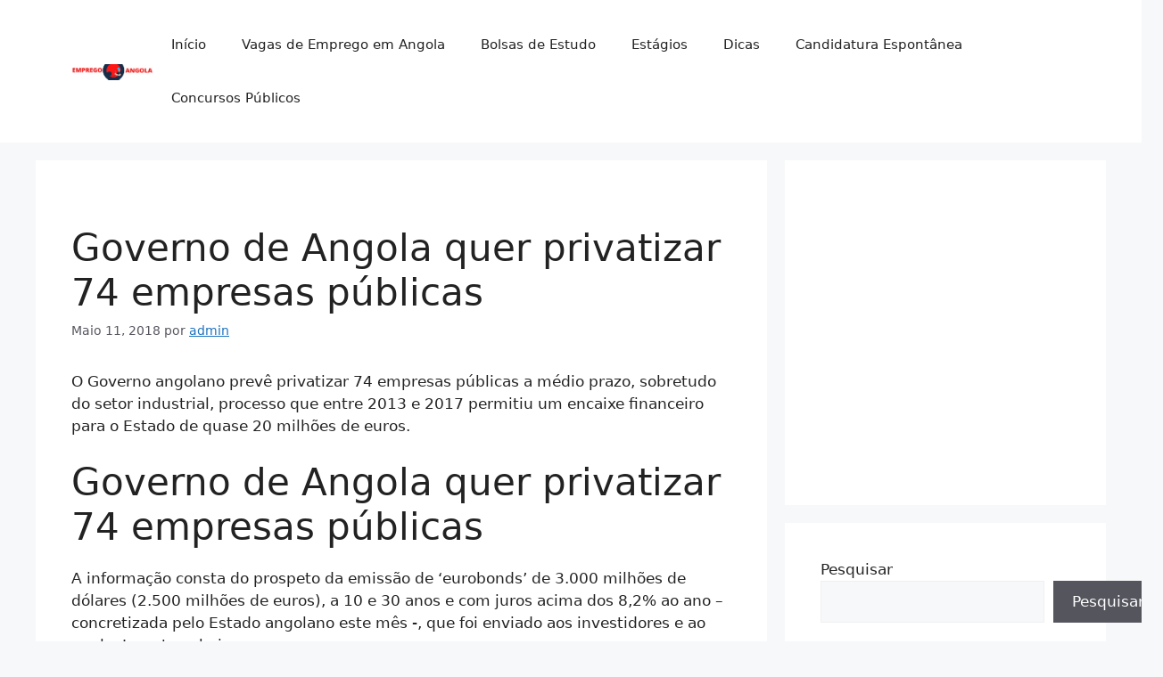

--- FILE ---
content_type: text/html; charset=UTF-8
request_url: https://empregoemangola.net/governo-quer-privatizar-74-empresas-publicas/
body_size: 13600
content:
<!DOCTYPE html><html lang="pt-AO"><head><script data-no-optimize="1">var litespeed_docref=sessionStorage.getItem("litespeed_docref");litespeed_docref&&(Object.defineProperty(document,"referrer",{get:function(){return litespeed_docref}}),sessionStorage.removeItem("litespeed_docref"));</script> <meta charset="UTF-8"><title>Governo de Angola quer privatizar 74 empresas públicas &#8211; Emprego Em Angola 2025</title><meta name='robots' content='max-image-preview:large' /><meta name="viewport" content="width=device-width, initial-scale=1"><link rel="alternate" type="application/rss+xml" title="Emprego Em Angola 2025 &raquo; Feed" href="https://empregoemangola.net/feed/" /><link rel="alternate" type="application/rss+xml" title="Emprego Em Angola 2025 &raquo; Feed de comentários" href="https://empregoemangola.net/comments/feed/" /><link rel="alternate" type="application/rss+xml" title="Feed de comentários de Emprego Em Angola 2025 &raquo; Governo de Angola quer privatizar 74 empresas públicas" href="https://empregoemangola.net/governo-quer-privatizar-74-empresas-publicas/feed/" /><link rel="alternate" title="oEmbed (JSON)" type="application/json+oembed" href="https://empregoemangola.net/wp-json/oembed/1.0/embed?url=https%3A%2F%2Fempregoemangola.net%2Fgoverno-quer-privatizar-74-empresas-publicas%2F" /><link rel="alternate" title="oEmbed (XML)" type="text/xml+oembed" href="https://empregoemangola.net/wp-json/oembed/1.0/embed?url=https%3A%2F%2Fempregoemangola.net%2Fgoverno-quer-privatizar-74-empresas-publicas%2F&#038;format=xml" /><link data-optimized="2" rel="stylesheet" href="https://empregoemangola.net/wp-content/litespeed/css/c13866096a9890652009982eb5e44804.css?ver=41f76" /><link rel="https://api.w.org/" href="https://empregoemangola.net/wp-json/" /><link rel="alternate" title="JSON" type="application/json" href="https://empregoemangola.net/wp-json/wp/v2/posts/4968" /><link rel="EditURI" type="application/rsd+xml" title="RSD" href="https://empregoemangola.net/xmlrpc.php?rsd" /><meta name="generator" content="WordPress 6.9" /><link rel="canonical" href="https://empregoemangola.net/governo-quer-privatizar-74-empresas-publicas/" /><link rel='shortlink' href='https://empregoemangola.net/?p=4968' /><link rel="pingback" href="https://empregoemangola.net/xmlrpc.php"><link rel="icon" href="https://empregoemangola.net/wp-content/uploads/2024/01/cropped-Emprego-em-angola-1-32x32.jpg" sizes="32x32" /><link rel="icon" href="https://empregoemangola.net/wp-content/uploads/2024/01/cropped-Emprego-em-angola-1-192x192.jpg" sizes="192x192" /><link rel="apple-touch-icon" href="https://empregoemangola.net/wp-content/uploads/2024/01/cropped-Emprego-em-angola-1-180x180.jpg" /><meta name="msapplication-TileImage" content="https://empregoemangola.net/wp-content/uploads/2024/01/cropped-Emprego-em-angola-1-270x270.jpg" /></head><body class="wp-singular post-template-default single single-post postid-4968 single-format-standard wp-custom-logo wp-embed-responsive wp-theme-generatepress right-sidebar nav-float-right separate-containers header-aligned-left dropdown-hover featured-image-active" itemtype="https://schema.org/Blog" itemscope>
<a class="screen-reader-text skip-link" href="#content" title="Saltar para o conteúdo">Saltar para o conteúdo</a><header class="site-header has-inline-mobile-toggle" id="masthead" aria-label="Site"  itemtype="https://schema.org/WPHeader" itemscope><div class="inside-header grid-container"><div class="site-logo">
<a href="https://empregoemangola.net/" rel="home">
<img data-lazyloaded="1" src="[data-uri]"  class="header-image is-logo-image" alt="Emprego Em Angola 2025" data-src="https://empregoemangola.net/wp-content/uploads/2024/05/cropped-EMPREGO-EM-ANGOLA.png" width="446" height="89" />
</a></div><nav class="main-navigation mobile-menu-control-wrapper" id="mobile-menu-control-wrapper" aria-label="Mobile Toggle">
<button data-nav="site-navigation" class="menu-toggle" aria-controls="primary-menu" aria-expanded="false">
<span class="gp-icon icon-menu-bars"><svg viewBox="0 0 512 512" aria-hidden="true" xmlns="http://www.w3.org/2000/svg" width="1em" height="1em"><path d="M0 96c0-13.255 10.745-24 24-24h464c13.255 0 24 10.745 24 24s-10.745 24-24 24H24c-13.255 0-24-10.745-24-24zm0 160c0-13.255 10.745-24 24-24h464c13.255 0 24 10.745 24 24s-10.745 24-24 24H24c-13.255 0-24-10.745-24-24zm0 160c0-13.255 10.745-24 24-24h464c13.255 0 24 10.745 24 24s-10.745 24-24 24H24c-13.255 0-24-10.745-24-24z" /></svg><svg viewBox="0 0 512 512" aria-hidden="true" xmlns="http://www.w3.org/2000/svg" width="1em" height="1em"><path d="M71.029 71.029c9.373-9.372 24.569-9.372 33.942 0L256 222.059l151.029-151.03c9.373-9.372 24.569-9.372 33.942 0 9.372 9.373 9.372 24.569 0 33.942L289.941 256l151.03 151.029c9.372 9.373 9.372 24.569 0 33.942-9.373 9.372-24.569 9.372-33.942 0L256 289.941l-151.029 151.03c-9.373 9.372-24.569 9.372-33.942 0-9.372-9.373-9.372-24.569 0-33.942L222.059 256 71.029 104.971c-9.372-9.373-9.372-24.569 0-33.942z" /></svg></span><span class="screen-reader-text">Menu</span>		</button></nav><nav class="main-navigation sub-menu-right" id="site-navigation" aria-label="Primary"  itemtype="https://schema.org/SiteNavigationElement" itemscope><div class="inside-navigation grid-container">
<button class="menu-toggle" aria-controls="primary-menu" aria-expanded="false">
<span class="gp-icon icon-menu-bars"><svg viewBox="0 0 512 512" aria-hidden="true" xmlns="http://www.w3.org/2000/svg" width="1em" height="1em"><path d="M0 96c0-13.255 10.745-24 24-24h464c13.255 0 24 10.745 24 24s-10.745 24-24 24H24c-13.255 0-24-10.745-24-24zm0 160c0-13.255 10.745-24 24-24h464c13.255 0 24 10.745 24 24s-10.745 24-24 24H24c-13.255 0-24-10.745-24-24zm0 160c0-13.255 10.745-24 24-24h464c13.255 0 24 10.745 24 24s-10.745 24-24 24H24c-13.255 0-24-10.745-24-24z" /></svg><svg viewBox="0 0 512 512" aria-hidden="true" xmlns="http://www.w3.org/2000/svg" width="1em" height="1em"><path d="M71.029 71.029c9.373-9.372 24.569-9.372 33.942 0L256 222.059l151.029-151.03c9.373-9.372 24.569-9.372 33.942 0 9.372 9.373 9.372 24.569 0 33.942L289.941 256l151.03 151.029c9.372 9.373 9.372 24.569 0 33.942-9.373 9.372-24.569 9.372-33.942 0L256 289.941l-151.029 151.03c-9.373 9.372-24.569 9.372-33.942 0-9.372-9.373-9.372-24.569 0-33.942L222.059 256 71.029 104.971c-9.372-9.373-9.372-24.569 0-33.942z" /></svg></span><span class="mobile-menu">Menu</span>				</button><div id="primary-menu" class="main-nav"><ul id="menu-top-header-menu" class=" menu sf-menu"><li id="menu-item-32597" class="menu-item menu-item-type-custom menu-item-object-custom menu-item-home menu-item-32597"><a href="https://empregoemangola.net/">Início</a></li><li id="menu-item-32566" class="menu-item menu-item-type-taxonomy menu-item-object-category menu-item-32566"><a href="https://empregoemangola.net/category/vagas-de-emprego-em-angola/">Vagas de Emprego em Angola</a></li><li id="menu-item-32558" class="menu-item menu-item-type-taxonomy menu-item-object-category menu-item-32558"><a href="https://empregoemangola.net/category/bolsas-de-estudo/">Bolsas de Estudo</a></li><li id="menu-item-32586" class="menu-item menu-item-type-taxonomy menu-item-object-category menu-item-32586"><a href="https://empregoemangola.net/category/estagios/">Estágios</a></li><li id="menu-item-32565" class="menu-item menu-item-type-taxonomy menu-item-object-category menu-item-32565"><a href="https://empregoemangola.net/category/dicas-emprego-em-angola/">Dicas</a></li><li id="menu-item-32560" class="menu-item menu-item-type-taxonomy menu-item-object-category menu-item-32560"><a href="https://empregoemangola.net/category/candidatura-espontanea/">Candidatura Espontânea</a></li><li id="menu-item-32561" class="menu-item menu-item-type-taxonomy menu-item-object-category menu-item-32561"><a href="https://empregoemangola.net/category/concursos-publicos/">Concursos Públicos</a></li></ul></div></div></nav></div></header><div class="site grid-container container hfeed" id="page"><div class="site-content" id="content"><div class="content-area" id="primary"><main class="site-main" id="main"><article id="post-4968" class="post-4968 post type-post status-publish format-standard has-post-thumbnail hentry category-noticias" itemtype="https://schema.org/CreativeWork" itemscope><div class="inside-article"><div class="featured-image page-header-image-single grid-container grid-parent"></div><header class="entry-header"><h1 class="entry-title" itemprop="headline">Governo de Angola quer privatizar 74 empresas públicas</h1><div class="entry-meta">
<span class="posted-on"><time class="updated" datetime="2023-12-29T05:53:45+00:00" itemprop="dateModified">Dezembro 29, 2023</time><time class="entry-date published" datetime="2018-05-11T13:16:00+00:00" itemprop="datePublished">Maio 11, 2018</time></span> <span class="byline">por <span class="author vcard" itemprop="author" itemtype="https://schema.org/Person" itemscope><a class="url fn n" href="https://empregoemangola.net/author/admin/" title="Ver todos os artigos de admin" rel="author" itemprop="url"><span class="author-name" itemprop="name">admin</span></a></span></span></div></header><div class="entry-content" itemprop="text"><div class='code-block code-block-1' style='margin: 8px auto; text-align: center; display: block; clear: both;'> <script type="litespeed/javascript" data-src="https://pagead2.googlesyndication.com/pagead/js/adsbygoogle.js?client=ca-pub-9239522580708449"
     crossorigin="anonymous"></script> 
<ins class="adsbygoogle"
style="display:block"
data-ad-client="ca-pub-9239522580708449"
data-ad-slot="4259151938"
data-ad-format="auto"
data-full-width-responsive="true"></ins> <script type="litespeed/javascript">(adsbygoogle=window.adsbygoogle||[]).push({})</script></div><p>O Governo angolano prevê privatizar 74 empresas públicas a médio prazo, sobretudo do setor industrial, processo que entre 2013 e 2017 permitiu um encaixe financeiro para o Estado de quase 20 milhões de euros.</p><h1>Governo de Angola quer privatizar 74 empresas públicas</h1><p>A informação consta do prospeto da emissão de ‘eurobonds’ de 3.000 milhões de dólares (2.500 milhões de euros), a 10 e 30 anos e com juros acima dos 8,2% ao ano – concretizada pelo Estado angolano este mês -, que foi enviado aos investidores e ao qual a Lusa teve hoje acesso.<br />
No documento de mais de 200 páginas de suporte à operação de colocação de títulos da dívida pública angolana em moeda estrangeira, a segunda do género feita pelo país e denominada “Palanca 2”, é referido que Angola privatizou entre 2013 e 2017 um total de 29 pequenas empresas, que renderam ao Estado 23,4 milhões de dólares (19,6 milhões de euros).<br />
“Angola pretende privatizar mais 74 empresas a médio prazo. Globalmente, o Governo pretende vender toda a sua participação nessas empresas, a maioria das quais opera no setor industrial”, lê-se no prospeto, que recorda que a política de longo prazo do Governo é que as empresas que não sejam obrigadas a permanecer na esfera pública, por questões políticas, “devem ser privatizadas”.<br />
Contudo, o documento não adianta quais as empresas a privatizar ou o montante que o Governo estima arrecadar com essas operações.<br />
“O Governo quer que futuras privatizações sejam realizadas através de um processo claro e competitivo, para o qual, na medida do necessário, as leis de privatização de Angola serão atualizadas”, acrescenta o prospeto, preparado pelo Ministério das Finanças.<br />
Angola introduziu em 1994 a nova legislação sobre privatizações, para aumentar a eficiência, produtividade e competitividade da indústria do país, nacionalizada após a independência de Portugal, proclamada a 11 de novembro de 1975.<br />
As fábricas de cerveja Cuca e Ngola, a empresa de café Liangol, a transportadora Manauto ou a fábrica de vidro Vidrul são algumas das empresas históricas privatizadas.<br />
Entre 2001 e 2005, o Governo angolano chegou a identificar 102 empresas para privatização total ou parcial, processo que não chegou a ser concluído.<br />
Entretanto, o Presidente angolano, João Lourenço, criou, por despacho de 20 de fevereiro de 2018, a que a Lusa teve acesso, uma comissão de preparação e execução do processo de privatização em bolsa das empresas públicas de referência, que será coordenada pelo ministro de Estado e do Desenvolvimento Económico e Social, Manuel Nunes Júnior.<br />
Esta comissão, que integra ainda os ministros das Finanças e da Economia e Planeamento, deverá assegurar, segundo o documento, a realização dos objetivos definidos pelo titular do poder executivo, nomeadamente “garantir a integridade dos setores estratégicos do Estado” e assegurar o “redimensionamento do setor empresarial público, o aumento da eficiência, da produtividade e competitividade da economia das empresas”.<br />
Além disso, deve também “assegurar a maximização da arrecadação de receitas resultados do processo de privatização” e “possibilitar uma ampla participação dos cidadãos, através de uma adequada dispersão do capital, dando particular atenção aos trabalhadores das próprias empresas e aos pequenos subscritores”, lê-se no mesmo despacho presidencial.<br />
O presidente da Comissão de Mercados de Capitais (CMC) de Angola, Mário Gavião, garantiu em novembro passado que estão criadas as condições, por parte da instituição, para que as primeiras empresas angolanas cheguem à bolsa de ações em 2018.<br />
Mário Gavião garantiu igualmente que as condições de infraestruturas tecnológica, normativa e legal já estão garantidas, para lançar o mercado de dívida corporativa e de ações.<br />
“As condições estão criadas, o que falta na verdade é que as empresas adiram ao mercado. Tem havido interesse, há um conjunto de empresas que têm mostrado interesse em participar, nesta primeira fase. Depende dos acionistas das empresas, mas as indicações que nós temos é que muito provavelmente haverá em 2018 a abertura do mercado de ações”, adiantou o presidente do CMC.<br />
O lançamento de mercado de ações deverá ser impulsionado por uma das medidas que o Governo angolano incluiu no plano intercalar, a desenvolver a seis meses, que prevê a privatização em bolsa de empresas de referência que estão nas mãos do Estado.<br />
“Obviamente que o executivo terá a informação que existem empresas que estarão neste momento em condições para avançar”, explicou Mário Gavião, sublinhando que o que está previsto inicialmente é a “promoção” dessas operações.<br />
Afasta, dessa forma, que em seis meses seja possível concretizar essas privatizações através do mercado de capitais.</p><ul><li class="entry-title"><a href="https://empregoemangola.net/carta-de-motivacao-para-emprego-carta-de-apresentacao/" rel="bookmark">10 Modelo de Carta de Motivação Para Emprego / Carta de Apresentação</a></li></ul><div class='code-block code-block-9' style='margin: 8px auto; text-align: center; display: block; clear: both;'> <script type="litespeed/javascript" data-src="https://pagead2.googlesyndication.com/pagead/js/adsbygoogle.js?client=ca-pub-9239522580708449"
     crossorigin="anonymous"></script> 
<ins class="adsbygoogle"
style="display:block"
data-ad-client="ca-pub-9239522580708449"
data-ad-slot="2467874720"
data-ad-format="auto"
data-full-width-responsive="true"></ins> <script type="litespeed/javascript">(adsbygoogle=window.adsbygoogle||[]).push({})</script></div></div><footer class="entry-meta" aria-label="Entry meta">
<span class="cat-links"><span class="gp-icon icon-categories"><svg viewBox="0 0 512 512" aria-hidden="true" xmlns="http://www.w3.org/2000/svg" width="1em" height="1em"><path d="M0 112c0-26.51 21.49-48 48-48h110.014a48 48 0 0143.592 27.907l12.349 26.791A16 16 0 00228.486 128H464c26.51 0 48 21.49 48 48v224c0 26.51-21.49 48-48 48H48c-26.51 0-48-21.49-48-48V112z" /></svg></span><span class="screen-reader-text">Categorias </span><a href="https://empregoemangola.net/category/noticias/" rel="category tag">Notícias</a></span><nav id="nav-below" class="post-navigation" aria-label="Posts"><div class="nav-previous"><span class="gp-icon icon-arrow-left"><svg viewBox="0 0 192 512" aria-hidden="true" xmlns="http://www.w3.org/2000/svg" width="1em" height="1em" fill-rule="evenodd" clip-rule="evenodd" stroke-linejoin="round" stroke-miterlimit="1.414"><path d="M178.425 138.212c0 2.265-1.133 4.813-2.832 6.512L64.276 256.001l111.317 111.277c1.7 1.7 2.832 4.247 2.832 6.513 0 2.265-1.133 4.813-2.832 6.512L161.43 394.46c-1.7 1.7-4.249 2.832-6.514 2.832-2.266 0-4.816-1.133-6.515-2.832L16.407 262.514c-1.699-1.7-2.832-4.248-2.832-6.513 0-2.265 1.133-4.813 2.832-6.512l131.994-131.947c1.7-1.699 4.249-2.831 6.515-2.831 2.265 0 4.815 1.132 6.514 2.831l14.163 14.157c1.7 1.7 2.832 3.965 2.832 6.513z" fill-rule="nonzero" /></svg></span><span class="prev"><a href="https://empregoemangola.net/engenheiro-senior-de-suporte-de-desktop/" rel="prev">Recrtutamento &#8211; Engenheiro Sênior de Suporte de Desktop</a></span></div><div class="nav-next"><span class="gp-icon icon-arrow-right"><svg viewBox="0 0 192 512" aria-hidden="true" xmlns="http://www.w3.org/2000/svg" width="1em" height="1em" fill-rule="evenodd" clip-rule="evenodd" stroke-linejoin="round" stroke-miterlimit="1.414"><path d="M178.425 256.001c0 2.266-1.133 4.815-2.832 6.515L43.599 394.509c-1.7 1.7-4.248 2.833-6.514 2.833s-4.816-1.133-6.515-2.833l-14.163-14.162c-1.699-1.7-2.832-3.966-2.832-6.515 0-2.266 1.133-4.815 2.832-6.515l111.317-111.316L16.407 144.685c-1.699-1.7-2.832-4.249-2.832-6.515s1.133-4.815 2.832-6.515l14.163-14.162c1.7-1.7 4.249-2.833 6.515-2.833s4.815 1.133 6.514 2.833l131.994 131.993c1.7 1.7 2.832 4.249 2.832 6.515z" fill-rule="nonzero" /></svg></span><span class="next"><a href="https://empregoemangola.net/supervisor-de-oficina-de-motores-electricos/" rel="next">Recrutamento &#8211; Supervisor de Oficina de Motores Eléctricos</a></span></div></nav></footer></div></article></main></div><div class="widget-area sidebar is-right-sidebar" id="right-sidebar"><div class="inside-right-sidebar"><aside id="block-14" class="widget inner-padding widget_block"><script type="litespeed/javascript" data-src="https://pagead2.googlesyndication.com/pagead/js/adsbygoogle.js?client=ca-pub-9239522580708449"
     crossorigin="anonymous"></script> 
<ins class="adsbygoogle"
style="display:inline-block;width:300px;height:300px"
data-ad-client="ca-pub-9239522580708449"
data-ad-slot="8661700836"></ins> <script type="litespeed/javascript">(adsbygoogle=window.adsbygoogle||[]).push({})</script></aside><aside id="block-2" class="widget inner-padding widget_block widget_search"><form role="search" method="get" action="https://empregoemangola.net/" class="wp-block-search__button-outside wp-block-search__text-button wp-block-search"    ><label class="wp-block-search__label" for="wp-block-search__input-1" >Pesquisar</label><div class="wp-block-search__inside-wrapper" ><input class="wp-block-search__input" id="wp-block-search__input-1" placeholder="" value="" type="search" name="s" required /><button aria-label="Pesquisar" class="wp-block-search__button wp-element-button" type="submit" >Pesquisar</button></div></form></aside><aside id="block-3" class="widget inner-padding widget_block"><div class="wp-block-group"><div class="wp-block-group__inner-container is-layout-flow wp-block-group-is-layout-flow"><h2 class="wp-block-heading">Recent Posts</h2><ul class="wp-block-latest-posts__list wp-block-latest-posts"><li><a class="wp-block-latest-posts__post-title" href="https://empregoemangola.net/recrutamento-tecnicoa-de-recursos-humanos-2/">RECRUTAMENTO &#8211; Técnico(a) de Recursos Humanos</a></li><li><a class="wp-block-latest-posts__post-title" href="https://empregoemangola.net/2-vagas-de-secretaria-executiva/">Anúncio de Recrutamento: 2 Vagas de Secretária Executiva</a></li><li><a class="wp-block-latest-posts__post-title" href="https://empregoemangola.net/vaga-aberta-tecnicoa-financeiroa/">Vaga Aberta | Técnico(a) Financeiro(a)</a></li><li><a class="wp-block-latest-posts__post-title" href="https://empregoemangola.net/gestores-comerciais-jetour-automoveis/">RECRUTAMENTO – GESTORES COMERCIAIS | JETOUR AUTOMÓVEIS</a></li><li><a class="wp-block-latest-posts__post-title" href="https://empregoemangola.net/a-hoteltur-esta-a-recrutar-gerente-de-agencia-de-viagens/">A HotelTur Está a Recrutar Gerente de Agência de Viagens</a></li></ul></div></div></aside><aside id="block-16" class="widget inner-padding widget_block"><script type="litespeed/javascript" data-src="https://pagead2.googlesyndication.com/pagead/js/adsbygoogle.js?client=ca-pub-9239522580708449"
     crossorigin="anonymous"></script> <ins class="adsbygoogle"
style="display:block"
data-ad-format="autorelaxed"
data-ad-client="ca-pub-9239522580708449"
data-ad-slot="4460745682"></ins> <script type="litespeed/javascript">(adsbygoogle=window.adsbygoogle||[]).push({})</script></aside><aside id="block-6" class="widget inner-padding widget_block"><div class="wp-block-group"><div class="wp-block-group__inner-container is-layout-flow wp-block-group-is-layout-flow"><h2 class="wp-block-heading">Categories</h2><ul class="wp-block-categories-list wp-block-categories"><li class="cat-item cat-item-2"><a href="https://empregoemangola.net/category/bolsas-de-estudo/">Bolsas de Estudo</a></li><li class="cat-item cat-item-3"><a href="https://empregoemangola.net/category/candidatura-espontanea/">Candidatura Espontânea</a></li><li class="cat-item cat-item-4"><a href="https://empregoemangola.net/category/concursos-publicos/">Concursos Públicos</a></li><li class="cat-item cat-item-5"><a href="https://empregoemangola.net/category/curiosidades/">Curiosidades</a></li><li class="cat-item cat-item-6"><a href="https://empregoemangola.net/category/cursos/">Cursos</a></li><li class="cat-item cat-item-8"><a href="https://empregoemangola.net/category/dicas-emprego-em-angola/">Dicas</a></li><li class="cat-item cat-item-29"><a href="https://empregoemangola.net/category/estagios/">Estágios</a></li><li class="cat-item cat-item-30"><a href="https://empregoemangola.net/category/noticias/">Notícias</a></li><li class="cat-item cat-item-1"><a href="https://empregoemangola.net/category/uncategorized/">Uncategorized</a></li><li class="cat-item cat-item-9"><a href="https://empregoemangola.net/category/vagas-de-emprego-em-angola/">Vagas de Emprego em Angola</a></li><li class="cat-item cat-item-10"><a href="https://empregoemangola.net/category/vagas-de-emprego-em-benguela/">Vagas de Emprego em Benguela</a></li><li class="cat-item cat-item-11"><a href="https://empregoemangola.net/category/vagas-de-emprego-em-cabinda/">Vagas de Emprego em Cabinda</a></li><li class="cat-item cat-item-16"><a href="https://empregoemangola.net/category/vagas-de-emprego-em-luanda/">Vagas de Emprego em Luanda</a></li><li class="cat-item cat-item-17"><a href="https://empregoemangola.net/category/vagas-de-emprego-em-malanje/">Vagas de Emprego em Malanje</a></li><li class="cat-item cat-item-20"><a href="https://empregoemangola.net/category/vagas-de-emprego-na-huila/">Vagas de Emprego na Huíla</a></li><li class="cat-item cat-item-21"><a href="https://empregoemangola.net/category/vagas-de-emprego-na-lunda-norte/">Vagas de Emprego na Lunda Norte</a></li><li class="cat-item cat-item-22"><a href="https://empregoemangola.net/category/vagas-de-emprego-na-lunda-sul/">Vagas de Emprego na Lunda Sul</a></li><li class="cat-item cat-item-23"><a href="https://empregoemangola.net/category/vagas-de-emprego-no-bengo/">Vagas de Emprego no Bengo</a></li><li class="cat-item cat-item-24"><a href="https://empregoemangola.net/category/vagas-de-emprego-no-bie/">Vagas de Emprego no Bié</a></li><li class="cat-item cat-item-12"><a href="https://empregoemangola.net/category/vagas-de-emprego-no-cuando-cubango/">Vagas de Emprego no Cuando Cubango</a></li><li class="cat-item cat-item-13"><a href="https://empregoemangola.net/category/vagas-de-emprego-no-cuanza-norte/">Vagas de Emprego no Cuanza Norte</a></li><li class="cat-item cat-item-14"><a href="https://empregoemangola.net/category/vagas-de-emprego-no-cuanza-sul/">Vagas de Emprego no Cuanza Sul</a></li><li class="cat-item cat-item-15"><a href="https://empregoemangola.net/category/vagas-de-emprego-no-cunene/">Vagas de Emprego no Cunene</a></li><li class="cat-item cat-item-25"><a href="https://empregoemangola.net/category/vagas-de-emprego-no-huambo/">Vagas de Emprego no Huambo</a></li><li class="cat-item cat-item-18"><a href="https://empregoemangola.net/category/vagas-de-emprego-no-moxico/">Vagas de Emprego no Moxico</a></li><li class="cat-item cat-item-19"><a href="https://empregoemangola.net/category/vagas-de-emprego-no-namibe/">Vagas de Emprego no Namibe</a></li><li class="cat-item cat-item-1562"><a href="https://empregoemangola.net/category/vagas-de-emprego-no-sector-minerio/">Vagas de Emprego no Sector Minério</a></li><li class="cat-item cat-item-33"><a href="https://empregoemangola.net/category/vagas-de-emprego-no-sector-petrolifero/">Vagas de Emprego no Sector Petrolífero</a></li><li class="cat-item cat-item-26"><a href="https://empregoemangola.net/category/vagas-de-emprego-no-uige/">Vagas de Emprego no Uíge</a></li><li class="cat-item cat-item-27"><a href="https://empregoemangola.net/category/vagas-de-emprego-no-zaire/">Vagas de Emprego no Zaire</a></li><li class="cat-item cat-item-28"><a href="https://empregoemangola.net/category/vagas-de-emprego-para-expatriados/">Vagas de Emprego Para Expatriados</a></li></ul></div></div></aside></div></div></div></div><div class="site-footer"><footer class="site-info" aria-label="Site"  itemtype="https://schema.org/WPFooter" itemscope><div class="inside-site-info grid-container"><div class="copyright-bar">
<span class="copyright">&copy; 2026 Emprego Em Angola 2025</span> &bull; Built with <a href="https://generatepress.com" itemprop="url">GeneratePress</a></div></div></footer></div> <script type="speculationrules">{"prefetch":[{"source":"document","where":{"and":[{"href_matches":"/*"},{"not":{"href_matches":["/wp-*.php","/wp-admin/*","/wp-content/uploads/*","/wp-content/*","/wp-content/plugins/*","/wp-content/themes/generatepress/*","/*\\?(.+)"]}},{"not":{"selector_matches":"a[rel~=\"nofollow\"]"}},{"not":{"selector_matches":".no-prefetch, .no-prefetch a"}}]},"eagerness":"conservative"}]}</script> <script data-no-optimize="1">window.lazyLoadOptions=Object.assign({},{threshold:300},window.lazyLoadOptions||{});!function(t,e){"object"==typeof exports&&"undefined"!=typeof module?module.exports=e():"function"==typeof define&&define.amd?define(e):(t="undefined"!=typeof globalThis?globalThis:t||self).LazyLoad=e()}(this,function(){"use strict";function e(){return(e=Object.assign||function(t){for(var e=1;e<arguments.length;e++){var n,a=arguments[e];for(n in a)Object.prototype.hasOwnProperty.call(a,n)&&(t[n]=a[n])}return t}).apply(this,arguments)}function o(t){return e({},at,t)}function l(t,e){return t.getAttribute(gt+e)}function c(t){return l(t,vt)}function s(t,e){return function(t,e,n){e=gt+e;null!==n?t.setAttribute(e,n):t.removeAttribute(e)}(t,vt,e)}function i(t){return s(t,null),0}function r(t){return null===c(t)}function u(t){return c(t)===_t}function d(t,e,n,a){t&&(void 0===a?void 0===n?t(e):t(e,n):t(e,n,a))}function f(t,e){et?t.classList.add(e):t.className+=(t.className?" ":"")+e}function _(t,e){et?t.classList.remove(e):t.className=t.className.replace(new RegExp("(^|\\s+)"+e+"(\\s+|$)")," ").replace(/^\s+/,"").replace(/\s+$/,"")}function g(t){return t.llTempImage}function v(t,e){!e||(e=e._observer)&&e.unobserve(t)}function b(t,e){t&&(t.loadingCount+=e)}function p(t,e){t&&(t.toLoadCount=e)}function n(t){for(var e,n=[],a=0;e=t.children[a];a+=1)"SOURCE"===e.tagName&&n.push(e);return n}function h(t,e){(t=t.parentNode)&&"PICTURE"===t.tagName&&n(t).forEach(e)}function a(t,e){n(t).forEach(e)}function m(t){return!!t[lt]}function E(t){return t[lt]}function I(t){return delete t[lt]}function y(e,t){var n;m(e)||(n={},t.forEach(function(t){n[t]=e.getAttribute(t)}),e[lt]=n)}function L(a,t){var o;m(a)&&(o=E(a),t.forEach(function(t){var e,n;e=a,(t=o[n=t])?e.setAttribute(n,t):e.removeAttribute(n)}))}function k(t,e,n){f(t,e.class_loading),s(t,st),n&&(b(n,1),d(e.callback_loading,t,n))}function A(t,e,n){n&&t.setAttribute(e,n)}function O(t,e){A(t,rt,l(t,e.data_sizes)),A(t,it,l(t,e.data_srcset)),A(t,ot,l(t,e.data_src))}function w(t,e,n){var a=l(t,e.data_bg_multi),o=l(t,e.data_bg_multi_hidpi);(a=nt&&o?o:a)&&(t.style.backgroundImage=a,n=n,f(t=t,(e=e).class_applied),s(t,dt),n&&(e.unobserve_completed&&v(t,e),d(e.callback_applied,t,n)))}function x(t,e){!e||0<e.loadingCount||0<e.toLoadCount||d(t.callback_finish,e)}function M(t,e,n){t.addEventListener(e,n),t.llEvLisnrs[e]=n}function N(t){return!!t.llEvLisnrs}function z(t){if(N(t)){var e,n,a=t.llEvLisnrs;for(e in a){var o=a[e];n=e,o=o,t.removeEventListener(n,o)}delete t.llEvLisnrs}}function C(t,e,n){var a;delete t.llTempImage,b(n,-1),(a=n)&&--a.toLoadCount,_(t,e.class_loading),e.unobserve_completed&&v(t,n)}function R(i,r,c){var l=g(i)||i;N(l)||function(t,e,n){N(t)||(t.llEvLisnrs={});var a="VIDEO"===t.tagName?"loadeddata":"load";M(t,a,e),M(t,"error",n)}(l,function(t){var e,n,a,o;n=r,a=c,o=u(e=i),C(e,n,a),f(e,n.class_loaded),s(e,ut),d(n.callback_loaded,e,a),o||x(n,a),z(l)},function(t){var e,n,a,o;n=r,a=c,o=u(e=i),C(e,n,a),f(e,n.class_error),s(e,ft),d(n.callback_error,e,a),o||x(n,a),z(l)})}function T(t,e,n){var a,o,i,r,c;t.llTempImage=document.createElement("IMG"),R(t,e,n),m(c=t)||(c[lt]={backgroundImage:c.style.backgroundImage}),i=n,r=l(a=t,(o=e).data_bg),c=l(a,o.data_bg_hidpi),(r=nt&&c?c:r)&&(a.style.backgroundImage='url("'.concat(r,'")'),g(a).setAttribute(ot,r),k(a,o,i)),w(t,e,n)}function G(t,e,n){var a;R(t,e,n),a=e,e=n,(t=Et[(n=t).tagName])&&(t(n,a),k(n,a,e))}function D(t,e,n){var a;a=t,(-1<It.indexOf(a.tagName)?G:T)(t,e,n)}function S(t,e,n){var a;t.setAttribute("loading","lazy"),R(t,e,n),a=e,(e=Et[(n=t).tagName])&&e(n,a),s(t,_t)}function V(t){t.removeAttribute(ot),t.removeAttribute(it),t.removeAttribute(rt)}function j(t){h(t,function(t){L(t,mt)}),L(t,mt)}function F(t){var e;(e=yt[t.tagName])?e(t):m(e=t)&&(t=E(e),e.style.backgroundImage=t.backgroundImage)}function P(t,e){var n;F(t),n=e,r(e=t)||u(e)||(_(e,n.class_entered),_(e,n.class_exited),_(e,n.class_applied),_(e,n.class_loading),_(e,n.class_loaded),_(e,n.class_error)),i(t),I(t)}function U(t,e,n,a){var o;n.cancel_on_exit&&(c(t)!==st||"IMG"===t.tagName&&(z(t),h(o=t,function(t){V(t)}),V(o),j(t),_(t,n.class_loading),b(a,-1),i(t),d(n.callback_cancel,t,e,a)))}function $(t,e,n,a){var o,i,r=(i=t,0<=bt.indexOf(c(i)));s(t,"entered"),f(t,n.class_entered),_(t,n.class_exited),o=t,i=a,n.unobserve_entered&&v(o,i),d(n.callback_enter,t,e,a),r||D(t,n,a)}function q(t){return t.use_native&&"loading"in HTMLImageElement.prototype}function H(t,o,i){t.forEach(function(t){return(a=t).isIntersecting||0<a.intersectionRatio?$(t.target,t,o,i):(e=t.target,n=t,a=o,t=i,void(r(e)||(f(e,a.class_exited),U(e,n,a,t),d(a.callback_exit,e,n,t))));var e,n,a})}function B(e,n){var t;tt&&!q(e)&&(n._observer=new IntersectionObserver(function(t){H(t,e,n)},{root:(t=e).container===document?null:t.container,rootMargin:t.thresholds||t.threshold+"px"}))}function J(t){return Array.prototype.slice.call(t)}function K(t){return t.container.querySelectorAll(t.elements_selector)}function Q(t){return c(t)===ft}function W(t,e){return e=t||K(e),J(e).filter(r)}function X(e,t){var n;(n=K(e),J(n).filter(Q)).forEach(function(t){_(t,e.class_error),i(t)}),t.update()}function t(t,e){var n,a,t=o(t);this._settings=t,this.loadingCount=0,B(t,this),n=t,a=this,Y&&window.addEventListener("online",function(){X(n,a)}),this.update(e)}var Y="undefined"!=typeof window,Z=Y&&!("onscroll"in window)||"undefined"!=typeof navigator&&/(gle|ing|ro)bot|crawl|spider/i.test(navigator.userAgent),tt=Y&&"IntersectionObserver"in window,et=Y&&"classList"in document.createElement("p"),nt=Y&&1<window.devicePixelRatio,at={elements_selector:".lazy",container:Z||Y?document:null,threshold:300,thresholds:null,data_src:"src",data_srcset:"srcset",data_sizes:"sizes",data_bg:"bg",data_bg_hidpi:"bg-hidpi",data_bg_multi:"bg-multi",data_bg_multi_hidpi:"bg-multi-hidpi",data_poster:"poster",class_applied:"applied",class_loading:"litespeed-loading",class_loaded:"litespeed-loaded",class_error:"error",class_entered:"entered",class_exited:"exited",unobserve_completed:!0,unobserve_entered:!1,cancel_on_exit:!0,callback_enter:null,callback_exit:null,callback_applied:null,callback_loading:null,callback_loaded:null,callback_error:null,callback_finish:null,callback_cancel:null,use_native:!1},ot="src",it="srcset",rt="sizes",ct="poster",lt="llOriginalAttrs",st="loading",ut="loaded",dt="applied",ft="error",_t="native",gt="data-",vt="ll-status",bt=[st,ut,dt,ft],pt=[ot],ht=[ot,ct],mt=[ot,it,rt],Et={IMG:function(t,e){h(t,function(t){y(t,mt),O(t,e)}),y(t,mt),O(t,e)},IFRAME:function(t,e){y(t,pt),A(t,ot,l(t,e.data_src))},VIDEO:function(t,e){a(t,function(t){y(t,pt),A(t,ot,l(t,e.data_src))}),y(t,ht),A(t,ct,l(t,e.data_poster)),A(t,ot,l(t,e.data_src)),t.load()}},It=["IMG","IFRAME","VIDEO"],yt={IMG:j,IFRAME:function(t){L(t,pt)},VIDEO:function(t){a(t,function(t){L(t,pt)}),L(t,ht),t.load()}},Lt=["IMG","IFRAME","VIDEO"];return t.prototype={update:function(t){var e,n,a,o=this._settings,i=W(t,o);{if(p(this,i.length),!Z&&tt)return q(o)?(e=o,n=this,i.forEach(function(t){-1!==Lt.indexOf(t.tagName)&&S(t,e,n)}),void p(n,0)):(t=this._observer,o=i,t.disconnect(),a=t,void o.forEach(function(t){a.observe(t)}));this.loadAll(i)}},destroy:function(){this._observer&&this._observer.disconnect(),K(this._settings).forEach(function(t){I(t)}),delete this._observer,delete this._settings,delete this.loadingCount,delete this.toLoadCount},loadAll:function(t){var e=this,n=this._settings;W(t,n).forEach(function(t){v(t,e),D(t,n,e)})},restoreAll:function(){var e=this._settings;K(e).forEach(function(t){P(t,e)})}},t.load=function(t,e){e=o(e);D(t,e)},t.resetStatus=function(t){i(t)},t}),function(t,e){"use strict";function n(){e.body.classList.add("litespeed_lazyloaded")}function a(){console.log("[LiteSpeed] Start Lazy Load"),o=new LazyLoad(Object.assign({},t.lazyLoadOptions||{},{elements_selector:"[data-lazyloaded]",callback_finish:n})),i=function(){o.update()},t.MutationObserver&&new MutationObserver(i).observe(e.documentElement,{childList:!0,subtree:!0,attributes:!0})}var o,i;t.addEventListener?t.addEventListener("load",a,!1):t.attachEvent("onload",a)}(window,document);</script><script data-no-optimize="1">window.litespeed_ui_events=window.litespeed_ui_events||["mouseover","click","keydown","wheel","touchmove","touchstart"];var urlCreator=window.URL||window.webkitURL;function litespeed_load_delayed_js_force(){console.log("[LiteSpeed] Start Load JS Delayed"),litespeed_ui_events.forEach(e=>{window.removeEventListener(e,litespeed_load_delayed_js_force,{passive:!0})}),document.querySelectorAll("iframe[data-litespeed-src]").forEach(e=>{e.setAttribute("src",e.getAttribute("data-litespeed-src"))}),"loading"==document.readyState?window.addEventListener("DOMContentLoaded",litespeed_load_delayed_js):litespeed_load_delayed_js()}litespeed_ui_events.forEach(e=>{window.addEventListener(e,litespeed_load_delayed_js_force,{passive:!0})});async function litespeed_load_delayed_js(){let t=[];for(var d in document.querySelectorAll('script[type="litespeed/javascript"]').forEach(e=>{t.push(e)}),t)await new Promise(e=>litespeed_load_one(t[d],e));document.dispatchEvent(new Event("DOMContentLiteSpeedLoaded")),window.dispatchEvent(new Event("DOMContentLiteSpeedLoaded"))}function litespeed_load_one(t,e){console.log("[LiteSpeed] Load ",t);var d=document.createElement("script");d.addEventListener("load",e),d.addEventListener("error",e),t.getAttributeNames().forEach(e=>{"type"!=e&&d.setAttribute("data-src"==e?"src":e,t.getAttribute(e))});let a=!(d.type="text/javascript");!d.src&&t.textContent&&(d.src=litespeed_inline2src(t.textContent),a=!0),t.after(d),t.remove(),a&&e()}function litespeed_inline2src(t){try{var d=urlCreator.createObjectURL(new Blob([t.replace(/^(?:<!--)?(.*?)(?:-->)?$/gm,"$1")],{type:"text/javascript"}))}catch(e){d="data:text/javascript;base64,"+btoa(t.replace(/^(?:<!--)?(.*?)(?:-->)?$/gm,"$1"))}return d}</script><script data-no-optimize="1">var litespeed_vary=document.cookie.replace(/(?:(?:^|.*;\s*)_lscache_vary\s*\=\s*([^;]*).*$)|^.*$/,"");litespeed_vary||fetch("/wp-content/plugins/litespeed-cache/guest.vary.php",{method:"POST",cache:"no-cache",redirect:"follow"}).then(e=>e.json()).then(e=>{console.log(e),e.hasOwnProperty("reload")&&"yes"==e.reload&&(sessionStorage.setItem("litespeed_docref",document.referrer),window.location.reload(!0))});</script><script data-optimized="1" type="litespeed/javascript" data-src="https://empregoemangola.net/wp-content/litespeed/js/2c36133620423ab9e6e95bc2d9f9be06.js?ver=41f76"></script></body></html>
<!-- Page optimized by LiteSpeed Cache @2026-01-22 08:04:16 -->

<!-- Page cached by LiteSpeed Cache 7.6.2 on 2026-01-22 08:04:16 -->
<!-- Guest Mode -->
<!-- QUIC.cloud UCSS in queue -->